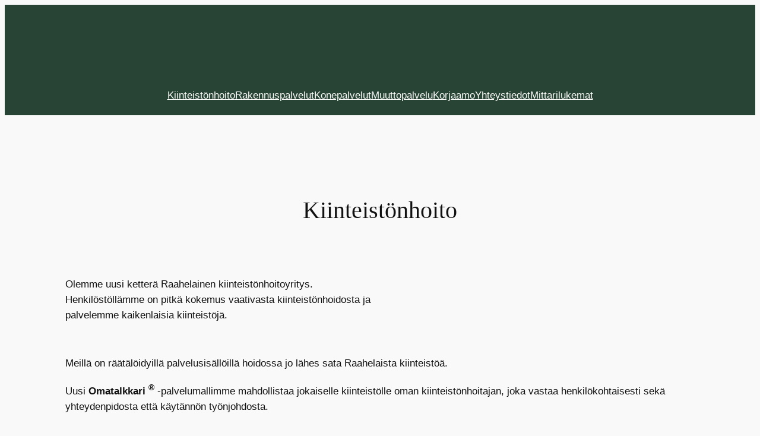

--- FILE ---
content_type: text/html
request_url: https://www.omatalkkari.fi/
body_size: 5
content:
<html>
  <head>
    <title>Untitled</title>
  </head>
  <body>
<meta http-equiv="refresh" content="0; url=https://huoltop.fi/">
  </body>
</html>


--- FILE ---
content_type: text/html; charset=utf-8
request_url: https://www.google.com/recaptcha/api2/anchor?ar=1&k=6Lc9U-ArAAAAAOiGGadO8dqzuW84SZbzbAJJOuoX&co=aHR0cHM6Ly9odW9sdG9wLmZpOjQ0Mw..&hl=en&v=PoyoqOPhxBO7pBk68S4YbpHZ&size=invisible&anchor-ms=20000&execute-ms=30000&cb=9m6c5o9yej06
body_size: 48717
content:
<!DOCTYPE HTML><html dir="ltr" lang="en"><head><meta http-equiv="Content-Type" content="text/html; charset=UTF-8">
<meta http-equiv="X-UA-Compatible" content="IE=edge">
<title>reCAPTCHA</title>
<style type="text/css">
/* cyrillic-ext */
@font-face {
  font-family: 'Roboto';
  font-style: normal;
  font-weight: 400;
  font-stretch: 100%;
  src: url(//fonts.gstatic.com/s/roboto/v48/KFO7CnqEu92Fr1ME7kSn66aGLdTylUAMa3GUBHMdazTgWw.woff2) format('woff2');
  unicode-range: U+0460-052F, U+1C80-1C8A, U+20B4, U+2DE0-2DFF, U+A640-A69F, U+FE2E-FE2F;
}
/* cyrillic */
@font-face {
  font-family: 'Roboto';
  font-style: normal;
  font-weight: 400;
  font-stretch: 100%;
  src: url(//fonts.gstatic.com/s/roboto/v48/KFO7CnqEu92Fr1ME7kSn66aGLdTylUAMa3iUBHMdazTgWw.woff2) format('woff2');
  unicode-range: U+0301, U+0400-045F, U+0490-0491, U+04B0-04B1, U+2116;
}
/* greek-ext */
@font-face {
  font-family: 'Roboto';
  font-style: normal;
  font-weight: 400;
  font-stretch: 100%;
  src: url(//fonts.gstatic.com/s/roboto/v48/KFO7CnqEu92Fr1ME7kSn66aGLdTylUAMa3CUBHMdazTgWw.woff2) format('woff2');
  unicode-range: U+1F00-1FFF;
}
/* greek */
@font-face {
  font-family: 'Roboto';
  font-style: normal;
  font-weight: 400;
  font-stretch: 100%;
  src: url(//fonts.gstatic.com/s/roboto/v48/KFO7CnqEu92Fr1ME7kSn66aGLdTylUAMa3-UBHMdazTgWw.woff2) format('woff2');
  unicode-range: U+0370-0377, U+037A-037F, U+0384-038A, U+038C, U+038E-03A1, U+03A3-03FF;
}
/* math */
@font-face {
  font-family: 'Roboto';
  font-style: normal;
  font-weight: 400;
  font-stretch: 100%;
  src: url(//fonts.gstatic.com/s/roboto/v48/KFO7CnqEu92Fr1ME7kSn66aGLdTylUAMawCUBHMdazTgWw.woff2) format('woff2');
  unicode-range: U+0302-0303, U+0305, U+0307-0308, U+0310, U+0312, U+0315, U+031A, U+0326-0327, U+032C, U+032F-0330, U+0332-0333, U+0338, U+033A, U+0346, U+034D, U+0391-03A1, U+03A3-03A9, U+03B1-03C9, U+03D1, U+03D5-03D6, U+03F0-03F1, U+03F4-03F5, U+2016-2017, U+2034-2038, U+203C, U+2040, U+2043, U+2047, U+2050, U+2057, U+205F, U+2070-2071, U+2074-208E, U+2090-209C, U+20D0-20DC, U+20E1, U+20E5-20EF, U+2100-2112, U+2114-2115, U+2117-2121, U+2123-214F, U+2190, U+2192, U+2194-21AE, U+21B0-21E5, U+21F1-21F2, U+21F4-2211, U+2213-2214, U+2216-22FF, U+2308-230B, U+2310, U+2319, U+231C-2321, U+2336-237A, U+237C, U+2395, U+239B-23B7, U+23D0, U+23DC-23E1, U+2474-2475, U+25AF, U+25B3, U+25B7, U+25BD, U+25C1, U+25CA, U+25CC, U+25FB, U+266D-266F, U+27C0-27FF, U+2900-2AFF, U+2B0E-2B11, U+2B30-2B4C, U+2BFE, U+3030, U+FF5B, U+FF5D, U+1D400-1D7FF, U+1EE00-1EEFF;
}
/* symbols */
@font-face {
  font-family: 'Roboto';
  font-style: normal;
  font-weight: 400;
  font-stretch: 100%;
  src: url(//fonts.gstatic.com/s/roboto/v48/KFO7CnqEu92Fr1ME7kSn66aGLdTylUAMaxKUBHMdazTgWw.woff2) format('woff2');
  unicode-range: U+0001-000C, U+000E-001F, U+007F-009F, U+20DD-20E0, U+20E2-20E4, U+2150-218F, U+2190, U+2192, U+2194-2199, U+21AF, U+21E6-21F0, U+21F3, U+2218-2219, U+2299, U+22C4-22C6, U+2300-243F, U+2440-244A, U+2460-24FF, U+25A0-27BF, U+2800-28FF, U+2921-2922, U+2981, U+29BF, U+29EB, U+2B00-2BFF, U+4DC0-4DFF, U+FFF9-FFFB, U+10140-1018E, U+10190-1019C, U+101A0, U+101D0-101FD, U+102E0-102FB, U+10E60-10E7E, U+1D2C0-1D2D3, U+1D2E0-1D37F, U+1F000-1F0FF, U+1F100-1F1AD, U+1F1E6-1F1FF, U+1F30D-1F30F, U+1F315, U+1F31C, U+1F31E, U+1F320-1F32C, U+1F336, U+1F378, U+1F37D, U+1F382, U+1F393-1F39F, U+1F3A7-1F3A8, U+1F3AC-1F3AF, U+1F3C2, U+1F3C4-1F3C6, U+1F3CA-1F3CE, U+1F3D4-1F3E0, U+1F3ED, U+1F3F1-1F3F3, U+1F3F5-1F3F7, U+1F408, U+1F415, U+1F41F, U+1F426, U+1F43F, U+1F441-1F442, U+1F444, U+1F446-1F449, U+1F44C-1F44E, U+1F453, U+1F46A, U+1F47D, U+1F4A3, U+1F4B0, U+1F4B3, U+1F4B9, U+1F4BB, U+1F4BF, U+1F4C8-1F4CB, U+1F4D6, U+1F4DA, U+1F4DF, U+1F4E3-1F4E6, U+1F4EA-1F4ED, U+1F4F7, U+1F4F9-1F4FB, U+1F4FD-1F4FE, U+1F503, U+1F507-1F50B, U+1F50D, U+1F512-1F513, U+1F53E-1F54A, U+1F54F-1F5FA, U+1F610, U+1F650-1F67F, U+1F687, U+1F68D, U+1F691, U+1F694, U+1F698, U+1F6AD, U+1F6B2, U+1F6B9-1F6BA, U+1F6BC, U+1F6C6-1F6CF, U+1F6D3-1F6D7, U+1F6E0-1F6EA, U+1F6F0-1F6F3, U+1F6F7-1F6FC, U+1F700-1F7FF, U+1F800-1F80B, U+1F810-1F847, U+1F850-1F859, U+1F860-1F887, U+1F890-1F8AD, U+1F8B0-1F8BB, U+1F8C0-1F8C1, U+1F900-1F90B, U+1F93B, U+1F946, U+1F984, U+1F996, U+1F9E9, U+1FA00-1FA6F, U+1FA70-1FA7C, U+1FA80-1FA89, U+1FA8F-1FAC6, U+1FACE-1FADC, U+1FADF-1FAE9, U+1FAF0-1FAF8, U+1FB00-1FBFF;
}
/* vietnamese */
@font-face {
  font-family: 'Roboto';
  font-style: normal;
  font-weight: 400;
  font-stretch: 100%;
  src: url(//fonts.gstatic.com/s/roboto/v48/KFO7CnqEu92Fr1ME7kSn66aGLdTylUAMa3OUBHMdazTgWw.woff2) format('woff2');
  unicode-range: U+0102-0103, U+0110-0111, U+0128-0129, U+0168-0169, U+01A0-01A1, U+01AF-01B0, U+0300-0301, U+0303-0304, U+0308-0309, U+0323, U+0329, U+1EA0-1EF9, U+20AB;
}
/* latin-ext */
@font-face {
  font-family: 'Roboto';
  font-style: normal;
  font-weight: 400;
  font-stretch: 100%;
  src: url(//fonts.gstatic.com/s/roboto/v48/KFO7CnqEu92Fr1ME7kSn66aGLdTylUAMa3KUBHMdazTgWw.woff2) format('woff2');
  unicode-range: U+0100-02BA, U+02BD-02C5, U+02C7-02CC, U+02CE-02D7, U+02DD-02FF, U+0304, U+0308, U+0329, U+1D00-1DBF, U+1E00-1E9F, U+1EF2-1EFF, U+2020, U+20A0-20AB, U+20AD-20C0, U+2113, U+2C60-2C7F, U+A720-A7FF;
}
/* latin */
@font-face {
  font-family: 'Roboto';
  font-style: normal;
  font-weight: 400;
  font-stretch: 100%;
  src: url(//fonts.gstatic.com/s/roboto/v48/KFO7CnqEu92Fr1ME7kSn66aGLdTylUAMa3yUBHMdazQ.woff2) format('woff2');
  unicode-range: U+0000-00FF, U+0131, U+0152-0153, U+02BB-02BC, U+02C6, U+02DA, U+02DC, U+0304, U+0308, U+0329, U+2000-206F, U+20AC, U+2122, U+2191, U+2193, U+2212, U+2215, U+FEFF, U+FFFD;
}
/* cyrillic-ext */
@font-face {
  font-family: 'Roboto';
  font-style: normal;
  font-weight: 500;
  font-stretch: 100%;
  src: url(//fonts.gstatic.com/s/roboto/v48/KFO7CnqEu92Fr1ME7kSn66aGLdTylUAMa3GUBHMdazTgWw.woff2) format('woff2');
  unicode-range: U+0460-052F, U+1C80-1C8A, U+20B4, U+2DE0-2DFF, U+A640-A69F, U+FE2E-FE2F;
}
/* cyrillic */
@font-face {
  font-family: 'Roboto';
  font-style: normal;
  font-weight: 500;
  font-stretch: 100%;
  src: url(//fonts.gstatic.com/s/roboto/v48/KFO7CnqEu92Fr1ME7kSn66aGLdTylUAMa3iUBHMdazTgWw.woff2) format('woff2');
  unicode-range: U+0301, U+0400-045F, U+0490-0491, U+04B0-04B1, U+2116;
}
/* greek-ext */
@font-face {
  font-family: 'Roboto';
  font-style: normal;
  font-weight: 500;
  font-stretch: 100%;
  src: url(//fonts.gstatic.com/s/roboto/v48/KFO7CnqEu92Fr1ME7kSn66aGLdTylUAMa3CUBHMdazTgWw.woff2) format('woff2');
  unicode-range: U+1F00-1FFF;
}
/* greek */
@font-face {
  font-family: 'Roboto';
  font-style: normal;
  font-weight: 500;
  font-stretch: 100%;
  src: url(//fonts.gstatic.com/s/roboto/v48/KFO7CnqEu92Fr1ME7kSn66aGLdTylUAMa3-UBHMdazTgWw.woff2) format('woff2');
  unicode-range: U+0370-0377, U+037A-037F, U+0384-038A, U+038C, U+038E-03A1, U+03A3-03FF;
}
/* math */
@font-face {
  font-family: 'Roboto';
  font-style: normal;
  font-weight: 500;
  font-stretch: 100%;
  src: url(//fonts.gstatic.com/s/roboto/v48/KFO7CnqEu92Fr1ME7kSn66aGLdTylUAMawCUBHMdazTgWw.woff2) format('woff2');
  unicode-range: U+0302-0303, U+0305, U+0307-0308, U+0310, U+0312, U+0315, U+031A, U+0326-0327, U+032C, U+032F-0330, U+0332-0333, U+0338, U+033A, U+0346, U+034D, U+0391-03A1, U+03A3-03A9, U+03B1-03C9, U+03D1, U+03D5-03D6, U+03F0-03F1, U+03F4-03F5, U+2016-2017, U+2034-2038, U+203C, U+2040, U+2043, U+2047, U+2050, U+2057, U+205F, U+2070-2071, U+2074-208E, U+2090-209C, U+20D0-20DC, U+20E1, U+20E5-20EF, U+2100-2112, U+2114-2115, U+2117-2121, U+2123-214F, U+2190, U+2192, U+2194-21AE, U+21B0-21E5, U+21F1-21F2, U+21F4-2211, U+2213-2214, U+2216-22FF, U+2308-230B, U+2310, U+2319, U+231C-2321, U+2336-237A, U+237C, U+2395, U+239B-23B7, U+23D0, U+23DC-23E1, U+2474-2475, U+25AF, U+25B3, U+25B7, U+25BD, U+25C1, U+25CA, U+25CC, U+25FB, U+266D-266F, U+27C0-27FF, U+2900-2AFF, U+2B0E-2B11, U+2B30-2B4C, U+2BFE, U+3030, U+FF5B, U+FF5D, U+1D400-1D7FF, U+1EE00-1EEFF;
}
/* symbols */
@font-face {
  font-family: 'Roboto';
  font-style: normal;
  font-weight: 500;
  font-stretch: 100%;
  src: url(//fonts.gstatic.com/s/roboto/v48/KFO7CnqEu92Fr1ME7kSn66aGLdTylUAMaxKUBHMdazTgWw.woff2) format('woff2');
  unicode-range: U+0001-000C, U+000E-001F, U+007F-009F, U+20DD-20E0, U+20E2-20E4, U+2150-218F, U+2190, U+2192, U+2194-2199, U+21AF, U+21E6-21F0, U+21F3, U+2218-2219, U+2299, U+22C4-22C6, U+2300-243F, U+2440-244A, U+2460-24FF, U+25A0-27BF, U+2800-28FF, U+2921-2922, U+2981, U+29BF, U+29EB, U+2B00-2BFF, U+4DC0-4DFF, U+FFF9-FFFB, U+10140-1018E, U+10190-1019C, U+101A0, U+101D0-101FD, U+102E0-102FB, U+10E60-10E7E, U+1D2C0-1D2D3, U+1D2E0-1D37F, U+1F000-1F0FF, U+1F100-1F1AD, U+1F1E6-1F1FF, U+1F30D-1F30F, U+1F315, U+1F31C, U+1F31E, U+1F320-1F32C, U+1F336, U+1F378, U+1F37D, U+1F382, U+1F393-1F39F, U+1F3A7-1F3A8, U+1F3AC-1F3AF, U+1F3C2, U+1F3C4-1F3C6, U+1F3CA-1F3CE, U+1F3D4-1F3E0, U+1F3ED, U+1F3F1-1F3F3, U+1F3F5-1F3F7, U+1F408, U+1F415, U+1F41F, U+1F426, U+1F43F, U+1F441-1F442, U+1F444, U+1F446-1F449, U+1F44C-1F44E, U+1F453, U+1F46A, U+1F47D, U+1F4A3, U+1F4B0, U+1F4B3, U+1F4B9, U+1F4BB, U+1F4BF, U+1F4C8-1F4CB, U+1F4D6, U+1F4DA, U+1F4DF, U+1F4E3-1F4E6, U+1F4EA-1F4ED, U+1F4F7, U+1F4F9-1F4FB, U+1F4FD-1F4FE, U+1F503, U+1F507-1F50B, U+1F50D, U+1F512-1F513, U+1F53E-1F54A, U+1F54F-1F5FA, U+1F610, U+1F650-1F67F, U+1F687, U+1F68D, U+1F691, U+1F694, U+1F698, U+1F6AD, U+1F6B2, U+1F6B9-1F6BA, U+1F6BC, U+1F6C6-1F6CF, U+1F6D3-1F6D7, U+1F6E0-1F6EA, U+1F6F0-1F6F3, U+1F6F7-1F6FC, U+1F700-1F7FF, U+1F800-1F80B, U+1F810-1F847, U+1F850-1F859, U+1F860-1F887, U+1F890-1F8AD, U+1F8B0-1F8BB, U+1F8C0-1F8C1, U+1F900-1F90B, U+1F93B, U+1F946, U+1F984, U+1F996, U+1F9E9, U+1FA00-1FA6F, U+1FA70-1FA7C, U+1FA80-1FA89, U+1FA8F-1FAC6, U+1FACE-1FADC, U+1FADF-1FAE9, U+1FAF0-1FAF8, U+1FB00-1FBFF;
}
/* vietnamese */
@font-face {
  font-family: 'Roboto';
  font-style: normal;
  font-weight: 500;
  font-stretch: 100%;
  src: url(//fonts.gstatic.com/s/roboto/v48/KFO7CnqEu92Fr1ME7kSn66aGLdTylUAMa3OUBHMdazTgWw.woff2) format('woff2');
  unicode-range: U+0102-0103, U+0110-0111, U+0128-0129, U+0168-0169, U+01A0-01A1, U+01AF-01B0, U+0300-0301, U+0303-0304, U+0308-0309, U+0323, U+0329, U+1EA0-1EF9, U+20AB;
}
/* latin-ext */
@font-face {
  font-family: 'Roboto';
  font-style: normal;
  font-weight: 500;
  font-stretch: 100%;
  src: url(//fonts.gstatic.com/s/roboto/v48/KFO7CnqEu92Fr1ME7kSn66aGLdTylUAMa3KUBHMdazTgWw.woff2) format('woff2');
  unicode-range: U+0100-02BA, U+02BD-02C5, U+02C7-02CC, U+02CE-02D7, U+02DD-02FF, U+0304, U+0308, U+0329, U+1D00-1DBF, U+1E00-1E9F, U+1EF2-1EFF, U+2020, U+20A0-20AB, U+20AD-20C0, U+2113, U+2C60-2C7F, U+A720-A7FF;
}
/* latin */
@font-face {
  font-family: 'Roboto';
  font-style: normal;
  font-weight: 500;
  font-stretch: 100%;
  src: url(//fonts.gstatic.com/s/roboto/v48/KFO7CnqEu92Fr1ME7kSn66aGLdTylUAMa3yUBHMdazQ.woff2) format('woff2');
  unicode-range: U+0000-00FF, U+0131, U+0152-0153, U+02BB-02BC, U+02C6, U+02DA, U+02DC, U+0304, U+0308, U+0329, U+2000-206F, U+20AC, U+2122, U+2191, U+2193, U+2212, U+2215, U+FEFF, U+FFFD;
}
/* cyrillic-ext */
@font-face {
  font-family: 'Roboto';
  font-style: normal;
  font-weight: 900;
  font-stretch: 100%;
  src: url(//fonts.gstatic.com/s/roboto/v48/KFO7CnqEu92Fr1ME7kSn66aGLdTylUAMa3GUBHMdazTgWw.woff2) format('woff2');
  unicode-range: U+0460-052F, U+1C80-1C8A, U+20B4, U+2DE0-2DFF, U+A640-A69F, U+FE2E-FE2F;
}
/* cyrillic */
@font-face {
  font-family: 'Roboto';
  font-style: normal;
  font-weight: 900;
  font-stretch: 100%;
  src: url(//fonts.gstatic.com/s/roboto/v48/KFO7CnqEu92Fr1ME7kSn66aGLdTylUAMa3iUBHMdazTgWw.woff2) format('woff2');
  unicode-range: U+0301, U+0400-045F, U+0490-0491, U+04B0-04B1, U+2116;
}
/* greek-ext */
@font-face {
  font-family: 'Roboto';
  font-style: normal;
  font-weight: 900;
  font-stretch: 100%;
  src: url(//fonts.gstatic.com/s/roboto/v48/KFO7CnqEu92Fr1ME7kSn66aGLdTylUAMa3CUBHMdazTgWw.woff2) format('woff2');
  unicode-range: U+1F00-1FFF;
}
/* greek */
@font-face {
  font-family: 'Roboto';
  font-style: normal;
  font-weight: 900;
  font-stretch: 100%;
  src: url(//fonts.gstatic.com/s/roboto/v48/KFO7CnqEu92Fr1ME7kSn66aGLdTylUAMa3-UBHMdazTgWw.woff2) format('woff2');
  unicode-range: U+0370-0377, U+037A-037F, U+0384-038A, U+038C, U+038E-03A1, U+03A3-03FF;
}
/* math */
@font-face {
  font-family: 'Roboto';
  font-style: normal;
  font-weight: 900;
  font-stretch: 100%;
  src: url(//fonts.gstatic.com/s/roboto/v48/KFO7CnqEu92Fr1ME7kSn66aGLdTylUAMawCUBHMdazTgWw.woff2) format('woff2');
  unicode-range: U+0302-0303, U+0305, U+0307-0308, U+0310, U+0312, U+0315, U+031A, U+0326-0327, U+032C, U+032F-0330, U+0332-0333, U+0338, U+033A, U+0346, U+034D, U+0391-03A1, U+03A3-03A9, U+03B1-03C9, U+03D1, U+03D5-03D6, U+03F0-03F1, U+03F4-03F5, U+2016-2017, U+2034-2038, U+203C, U+2040, U+2043, U+2047, U+2050, U+2057, U+205F, U+2070-2071, U+2074-208E, U+2090-209C, U+20D0-20DC, U+20E1, U+20E5-20EF, U+2100-2112, U+2114-2115, U+2117-2121, U+2123-214F, U+2190, U+2192, U+2194-21AE, U+21B0-21E5, U+21F1-21F2, U+21F4-2211, U+2213-2214, U+2216-22FF, U+2308-230B, U+2310, U+2319, U+231C-2321, U+2336-237A, U+237C, U+2395, U+239B-23B7, U+23D0, U+23DC-23E1, U+2474-2475, U+25AF, U+25B3, U+25B7, U+25BD, U+25C1, U+25CA, U+25CC, U+25FB, U+266D-266F, U+27C0-27FF, U+2900-2AFF, U+2B0E-2B11, U+2B30-2B4C, U+2BFE, U+3030, U+FF5B, U+FF5D, U+1D400-1D7FF, U+1EE00-1EEFF;
}
/* symbols */
@font-face {
  font-family: 'Roboto';
  font-style: normal;
  font-weight: 900;
  font-stretch: 100%;
  src: url(//fonts.gstatic.com/s/roboto/v48/KFO7CnqEu92Fr1ME7kSn66aGLdTylUAMaxKUBHMdazTgWw.woff2) format('woff2');
  unicode-range: U+0001-000C, U+000E-001F, U+007F-009F, U+20DD-20E0, U+20E2-20E4, U+2150-218F, U+2190, U+2192, U+2194-2199, U+21AF, U+21E6-21F0, U+21F3, U+2218-2219, U+2299, U+22C4-22C6, U+2300-243F, U+2440-244A, U+2460-24FF, U+25A0-27BF, U+2800-28FF, U+2921-2922, U+2981, U+29BF, U+29EB, U+2B00-2BFF, U+4DC0-4DFF, U+FFF9-FFFB, U+10140-1018E, U+10190-1019C, U+101A0, U+101D0-101FD, U+102E0-102FB, U+10E60-10E7E, U+1D2C0-1D2D3, U+1D2E0-1D37F, U+1F000-1F0FF, U+1F100-1F1AD, U+1F1E6-1F1FF, U+1F30D-1F30F, U+1F315, U+1F31C, U+1F31E, U+1F320-1F32C, U+1F336, U+1F378, U+1F37D, U+1F382, U+1F393-1F39F, U+1F3A7-1F3A8, U+1F3AC-1F3AF, U+1F3C2, U+1F3C4-1F3C6, U+1F3CA-1F3CE, U+1F3D4-1F3E0, U+1F3ED, U+1F3F1-1F3F3, U+1F3F5-1F3F7, U+1F408, U+1F415, U+1F41F, U+1F426, U+1F43F, U+1F441-1F442, U+1F444, U+1F446-1F449, U+1F44C-1F44E, U+1F453, U+1F46A, U+1F47D, U+1F4A3, U+1F4B0, U+1F4B3, U+1F4B9, U+1F4BB, U+1F4BF, U+1F4C8-1F4CB, U+1F4D6, U+1F4DA, U+1F4DF, U+1F4E3-1F4E6, U+1F4EA-1F4ED, U+1F4F7, U+1F4F9-1F4FB, U+1F4FD-1F4FE, U+1F503, U+1F507-1F50B, U+1F50D, U+1F512-1F513, U+1F53E-1F54A, U+1F54F-1F5FA, U+1F610, U+1F650-1F67F, U+1F687, U+1F68D, U+1F691, U+1F694, U+1F698, U+1F6AD, U+1F6B2, U+1F6B9-1F6BA, U+1F6BC, U+1F6C6-1F6CF, U+1F6D3-1F6D7, U+1F6E0-1F6EA, U+1F6F0-1F6F3, U+1F6F7-1F6FC, U+1F700-1F7FF, U+1F800-1F80B, U+1F810-1F847, U+1F850-1F859, U+1F860-1F887, U+1F890-1F8AD, U+1F8B0-1F8BB, U+1F8C0-1F8C1, U+1F900-1F90B, U+1F93B, U+1F946, U+1F984, U+1F996, U+1F9E9, U+1FA00-1FA6F, U+1FA70-1FA7C, U+1FA80-1FA89, U+1FA8F-1FAC6, U+1FACE-1FADC, U+1FADF-1FAE9, U+1FAF0-1FAF8, U+1FB00-1FBFF;
}
/* vietnamese */
@font-face {
  font-family: 'Roboto';
  font-style: normal;
  font-weight: 900;
  font-stretch: 100%;
  src: url(//fonts.gstatic.com/s/roboto/v48/KFO7CnqEu92Fr1ME7kSn66aGLdTylUAMa3OUBHMdazTgWw.woff2) format('woff2');
  unicode-range: U+0102-0103, U+0110-0111, U+0128-0129, U+0168-0169, U+01A0-01A1, U+01AF-01B0, U+0300-0301, U+0303-0304, U+0308-0309, U+0323, U+0329, U+1EA0-1EF9, U+20AB;
}
/* latin-ext */
@font-face {
  font-family: 'Roboto';
  font-style: normal;
  font-weight: 900;
  font-stretch: 100%;
  src: url(//fonts.gstatic.com/s/roboto/v48/KFO7CnqEu92Fr1ME7kSn66aGLdTylUAMa3KUBHMdazTgWw.woff2) format('woff2');
  unicode-range: U+0100-02BA, U+02BD-02C5, U+02C7-02CC, U+02CE-02D7, U+02DD-02FF, U+0304, U+0308, U+0329, U+1D00-1DBF, U+1E00-1E9F, U+1EF2-1EFF, U+2020, U+20A0-20AB, U+20AD-20C0, U+2113, U+2C60-2C7F, U+A720-A7FF;
}
/* latin */
@font-face {
  font-family: 'Roboto';
  font-style: normal;
  font-weight: 900;
  font-stretch: 100%;
  src: url(//fonts.gstatic.com/s/roboto/v48/KFO7CnqEu92Fr1ME7kSn66aGLdTylUAMa3yUBHMdazQ.woff2) format('woff2');
  unicode-range: U+0000-00FF, U+0131, U+0152-0153, U+02BB-02BC, U+02C6, U+02DA, U+02DC, U+0304, U+0308, U+0329, U+2000-206F, U+20AC, U+2122, U+2191, U+2193, U+2212, U+2215, U+FEFF, U+FFFD;
}

</style>
<link rel="stylesheet" type="text/css" href="https://www.gstatic.com/recaptcha/releases/PoyoqOPhxBO7pBk68S4YbpHZ/styles__ltr.css">
<script nonce="YVHYivpXGQb3mLx2NxERgA" type="text/javascript">window['__recaptcha_api'] = 'https://www.google.com/recaptcha/api2/';</script>
<script type="text/javascript" src="https://www.gstatic.com/recaptcha/releases/PoyoqOPhxBO7pBk68S4YbpHZ/recaptcha__en.js" nonce="YVHYivpXGQb3mLx2NxERgA">
      
    </script></head>
<body><div id="rc-anchor-alert" class="rc-anchor-alert"></div>
<input type="hidden" id="recaptcha-token" value="[base64]">
<script type="text/javascript" nonce="YVHYivpXGQb3mLx2NxERgA">
      recaptcha.anchor.Main.init("[\x22ainput\x22,[\x22bgdata\x22,\x22\x22,\[base64]/[base64]/[base64]/KE4oMTI0LHYsdi5HKSxMWihsLHYpKTpOKDEyNCx2LGwpLFYpLHYpLFQpKSxGKDE3MSx2KX0scjc9ZnVuY3Rpb24obCl7cmV0dXJuIGx9LEM9ZnVuY3Rpb24obCxWLHYpe04odixsLFYpLFZbYWtdPTI3OTZ9LG49ZnVuY3Rpb24obCxWKXtWLlg9KChWLlg/[base64]/[base64]/[base64]/[base64]/[base64]/[base64]/[base64]/[base64]/[base64]/[base64]/[base64]\\u003d\x22,\[base64]\\u003d\x22,\x22HC53wpo9TsKFbMKjOQDDj3HDmsKULsO4asOvWsK4XGFCw6ECwpsvw4BxYsOBw5HCnV3DlsO0w53Cj8Kyw4nChcKcw6XCjsOUw6/DiCx/[base64]/JX3CisOIPXnDksO+w7HDrMORHTIJwrnDlQDDnsKyw65pw6MeFsKfGMKQcMK6HBPDgk3CgcOOJE5Sw6lpwqtWwpvDulsxSlc/I8Ofw7FNbxXCncKQasKCB8Kfw6N7w7PDvA7CrlnChRnDjsKVLcKhPWprEiJadcKmLMOgEcOHKXQRw6rCuG/DqcOoZsKVwpnCgMOXwqpsdcKYwp3CswDCusKRwq3Cihtrwptvw5zCvsKxw5PClH3DmyUcwqvCrcKww5wcwpXDiCMOwrDCmGJZNsOJCMO3w4djw7d2w57CisOuAAljw5hPw73CmmDDgFvDiHXDg2wfw4diYsKhT3/DjDwmZXI0fcKUwpLCoSp1w4/DncOfw4zDhH9JJVUSw4jDskjDols/CjlBXsKXwrUwasOkw6/DsBsGO8OOwqvCo8KvR8OPCcOxwoZaZ8OMOQg6a8O8w6XCicKHwq97w5UhQW7CtSzDscKQw6bDpcO/[base64]/DlzzCuMKdXyw5XMKPw6xZCi/[base64]/Cp0URXsKdRTMmw5nCmxxGbcOSwqbChVrDozwcwqFOwr0zKl/[base64]/ClsOuc8OtbsKtw7jDucOSwo5jwoc5w5vDjkUMwqTCtRTDgsKEwpRtw6XCmMOnQnfCjcOBNzPDvijCu8KsPQXCtcOAw5bDnXEwwpNfw5lbNcO0U1oJVh0sw4FLwqPDmi4JdMOiAcK4ZMOzw4vClMOuDAPCh8ORKsKXMcKPwpMpw7l9w6/CvsORw6BSwoLDgsOMwo8lw5zDm3/Cjgc2w4ofwqdhw4bDtCFhQ8Kww5nDkcOWEmALdsOdw4NPw6jCsU0kwpbDs8OGwoPCt8KYwqrCnsKzM8KLwoVewrIgwrwAwqPClgAiw7rClRrDnGXDli59c8O0wqhFw7sjKcO/w53Do8KrQmLClBcYRzTCrMO3G8KRwqPDui/Co1QSXsKPw5F7wq1NZyFkw6TDsMKmV8OoTMKdwqlfwozDin/[base64]/LD9Jw5xrRkLDlMKDAMKowpPDig/CsMKowpnDi8OSwq/DtCTCpcKHU1PDnsKMwqXDs8Klw6/DqcOpZiTCg3TClMONw4vCicO1QsKTw5/[base64]/CjcOowpvCgTDCjivDnAc7w4DDoMKvw4QPw7hMc2rCiMKBw4vDvcOVa8OmLMO3wq5Ow5A2XSDCiMK/w47CrRQFIlTCuMO9CMKzw4xbwrjChWtJDcO3EcKNf0HCrkMdNEvDv0rDr8ORwrAxSsKPdsKNw4FYGcKiZcONw6/CsV/[base64]/[base64]/MUllw63DrW7CtcOLOMOMw6kTw6JAw6YTccKiFsKcw4XCqMKwKAVfw63DqsKDw5YTWcOkw4jDlSXCqsOWw7gwwpXDocK2wovCtMK4w5HDvMOqw4dxw7DCq8OnVkoXY8Kbw6DDpsOCw5QROB0/wotDXmXClSDDuMKSw7TCjMKvc8KLCBXDhlMGwosDw4hjwoDCgRTDq8O7JRLDqEDDhsKcwq7DpVzDonzCrcOQwoNZMwLCmjY0wqpiw4h/w4dsc8OLAykIw6TCpMKgw6zCqz7CojjCumvCrV/Cpl5VXcOQHXVnC8Kpw7nDhw0rw43CpVXDmMKZc8OmNgDDucOrw7rDojjClBAKw5jDiAUDShRowqVGT8KvPsKEwrXCl07CoTfCvsKbdMOhHiJeEwUiw4PDi8Kjw4DCm0ROSwLDrggFI8KaVgNkIgLDiWnClCsMw7RlwroeZ8K1wqNkw4UYwrU6dsOBVXwyHi/CgnzCsxMRdiE1fzDDvcKSw7U/[base64]/[base64]/CvljDqcKxWVgwaTUYGAfCqcOVA8Ovw4F5O8K/w7tmF0rCvyPCnSrCgXrCg8ONUg7DjMKeEcKHwr83RcKzO0rCncKiDQsiccKJIjdOw45nZ8KYWQXDtsOpw67Cuj1lRMK3VhExwooIw67Cl8KHUcO7AsOJwrpLworDlcKYw6vDoCUbB8OtwrdFwqDCtAUrw5nCihHCtMKAwrAhwp/DhCrDujp6woVNT8Kvw7vCjE3DnMO6wr/DucOGw60AKsOEwpUZKsK4TMKLecKOwr/DkwZ7w6N4alo3J0ohUxHDg8K4IyTDh8OxQsOHw6bCgRDDtsK9cTcJI8O+BR0xV8OaEC3DkSUfbMOmw6PCn8Keb03DtjjCo8OSwrrDm8O0ecKkwpjCjDnCkMKdw7hewqciPjTDoBRAwqR8wpVffW1+wqbCocO1FsOCdGzDsWcWwq/DvMOsw7fDpGRmw6fDiMKDXcKyVxVGYgLDoXgXYMKIwrjDl2IZGmtaUyPChWrDt0MEw7EXbGvDuB/[base64]/CoQPCtsK7Q8KuKMOLQ8KwQgjCvUdrwojCulEuBGMeCyHDlH7CuD7CscONQUNuwpoowrpFw4LDqcObeB0nw7zCvcOkwoTDocK9wojDu8OPUV7CrT8zLsKxwp/DtVslwrRDL0XCkD93w57CqcKLaTHCicK5a8O4w7DDr1M0KcObw7vCiSZGc8O2w4Ubwo5gw7HDgSzDhyUzV8O1w7g6w6AUw4MeRMONfxjDlsOow5o8ZsKFO8KWNWfDsMKcCT0Pw7kjw7/CvsKXRgDCuMOlZ8OhSsKJbcOtVMKVOsOjwqvClS17wqNyX8OUBcK5w4lzw7h+UMO/TMKDe8ORLMOdwr0JGjbDq0vDh8K+w7rDrsOxPsK/w5HCscOQw415OMOmNcOfw4B9wok1w5QFwqMhwqjCscOvw4PDsRhPT8OseMKRw71tw5HClsKyw58zYg9nw5jDp0BPIwXCp2QKCcOcw6Q/wqHCmBpowpHDlCvDlcOawq3DocOIw5jCk8K7wpZTXMKOCRrChcOrNsKcfcKhwpwJw4HDn3QQwp7DsXNtw7/DrFtEUjbDq0jCq8K3woLDpcKrw5tOCShsw6zChMKXfMKXw4RmwoTCtsOhw5fDqsK0DsOUw4vCuGN+w7soQjEUw4Qwe8O/AiMXw4ZowrjCtEdiw6PCn8KLRCcoaFjDtCPCisKOwovCs8Kvw6VuBxURwobDvg3DnMK7c0AhwqbDnsKywqAEF3BLw5LCg0nDm8KLwq4RQsKTZMKgwrvCq1rDksOEwpt0w4sgDcOSw60UUcK1w6vCrcO/wq/CpFnDvcKywr5PwrFgwrdsPsOhw5Bow7fCshB/Dm7Dk8OGw74AQiRbw7nDhgrCvMKLwocyw7LDhWjDhh1EYVfDv3nCrmI1HGPDkmjCvsOAwoDCpMKlw74RYMOOXsO4wojDvRDCjA/[base64]/wrjCvRzCpcKcw6NqGsK8XndkwpzCosKNAcK8QEZrZ8Oow6NEYsK4R8KFw7QSFDIOQcOwEsKNwqN+F8OtCMO3w5t+w6DDsyrDnMOuw5TCql7DuMOoDkDCqMK/EsKvRsOiw5fDjx8rAcKfwqHDtsKwP8OHwqc1w73Clisiw5s5UsK/wo3CmsOXQsOAGHvCnnxNcD9tfwbCthTCr8KRO041wpXDv1ZewrrDp8OZw53ClsOzXHbChyvDtAjDumxKH8OaKw84wr/Ck8ObC8OAG38IWsKjw70Pw73Di8OaVcK9d1TDoQDCosKQP8KnCcOAw4AQw5zDiSssScOOw4kxwpoxw5RHw6APw5EdwrPCvsKOWSfClVtTSz7Clw/CkgRoXCUGwoU+w6jDnMKGwpMvVMOuaEh4YcOtF8KrC8Kvwodsw4h2asOTRG0wwp/[base64]/DtsO9FCDDg8KUJ8O+McKKIn7DngPDi8Oiw5nCgMOIw7h9wq7DlsO2w4vCk8K4VFdoN8KJw5xow5vCum1KRWfDsRA/SsOgw53DqcOYw5QERcKfO8KAU8KYw7vCqy5lB8Onw6DDsnfDnsOpQAIjwqvDr0k3I8OiIVjCk8KiwpgZwoBWw4bCmkRHwrPDtMOPw7TCpVtBwpDDk8OUBVpEw5fCssKlDcK/w5FrIGxTw6VxwpvDnWpew5bCjyxRYgXDtCvCnATDj8KUHsO5wpgyfB7CoDXDiSzChDXDjF03wopKw7pow5HCkg7DsTnCu8OYbGjDiF/DssK1B8KgHwIQM1zDgzMWwqnCuMKmw4bCgMOiwpzDjTHChmDDpmDDlyfDoMKldsK6wqwMwp5mdWFaw6rCoj5Hw6sWIAVpw4RDWMKuLDXDuUldwqArbMOhKMKsw6YFw5/CvMKqeMOYB8OmL0Fow4nDsMKLa3Fme8KPwqk9wqTDpzXDpH/[base64]/w4dtdMOZwoxzAsK2FsOtwpYqw4/CtFEeesK1FMOgGm3DhMOefcOtw67DqCBOKX1mUkUkJgYrwqDDvxFmLMOrwo/Dk8OUw6/Dk8OKecOEwqbDqMOUw7LDmCBBR8OxTzzDq8KLwos+w4DDt8KxJsOCOkbCgFDCiHplw6jCicKBw41ANHY/IcOta1rCq8Knw7vDnVhOJMO7SnvCgWpdw7zDh8KpRQfCuHZ1w5zDj1nDnjoKBlPCsk4INx4hFcKgwrHDkDvDu8KDXEIswrR/[base64]/DsOOfMKGdU4ISGFLwpBawp3CpcKEbQAdGcK2wpDDpsOhdcOJwonDm8OQEkDDtRomw6ICEXBQw61Yw4fDi8KJJ8KDVCMJa8KkwpEBVgdZRGTDqsOGw44Iw53DgB7CnQwYbCRTwoZbwqjCtsO/wp9swozCsBfCjMOjO8K9w5TDp8OyWzfDlBXDuMOsw6gqcFA9w6kIwptbw7HCuUPDtyMJJsOPX31WwqPCiWzChsOtEMO6F8OvIcOhw57CkcKtwqNFFT0swpHDvsKzwrTDs8KPw45ze8KcUsKCw4Fkwp/Dt0fCk8Klw4LCuHLDpnB5EwvCqsKLwo8rwpXDm2zCrcKKYsKVP8Kmw77DnsOjw4Ilwp/CvDbClsKuw7/Ck03CnMOmKMOSIMOJdjDChMK8ZMO2FnJTwolIwqrCg1jDj8O1w4Z2wpAwWltIw6nDiMOmw4HDq8KtwrrDscKFw7UzwplLMcOQXcOKw6rCucKPw7rDicKvwrgMw7/Cn3B7T1QBYcOAw4Iuwp/CknXDowXDq8O5wrHDqhHClMOEwptPw53Ds2zDrw4Ow79LPsKUcsKaIkrDkcKnwp80CcKJFTURccK9wrZqw5XCjR7Dq8K/[base64]/Cg2TDm8KtF2lLw5nDpGRWwpdKGy/DlgxkwpnDoyvCrXQPYFxiw77Ct19Wa8OYwp8MwrvDiSNYw6PCoCheW8OWUcKzE8OwBsOzZFnDsA1vw4jChRjCmi9Na8Kvw5RNwrzCucOQRcO8B3/DvcOES8OlTMKGw4fDssKzFiBhN8OVw43CvljCt14TwrsfQMOhwovCrsOTNTQsT8Ofw6jDnHs/ZsKPw4HCtH/CrMOlw493IHhGw6HDmHDCtcO+w7wNwqLDgMKWwpzDpn1aTEjCncKeKcKfw4XCq8KgwqZpw73CqsKvN1nDkMKrJi/CmcKUVzDCngbDh8O+XTHClxPCmsKTw51XFMOFY8OaBMKGDRTDvMO/[base64]/DucKJNcOcwrXDpMOFQcO0wrTDsHHDjsOwTQXDnCRdWMO5wqbDvsKRaQImw6xIwrdxAXJ6H8O/woPCssOcwrnDqV7DksOrwpBSZS7DpsOnOcOfwqLCr3szwqzClMKtwqcBWsO6wpwVccKEGHnCpsO/OzLDgk/CjzPDkyXDucOSw4oFwqvDmFx2TR1fw6nDmX3CjglwDUIHFMO6XMKyXHvDjcObY3IdeTPDsGPDicOVw4YIwpDDn8KdwpQfw7cRw53Clg7DlsKNTkbCrmzCui0+wpLDlsKSw4dORsK/w6DClEAgw5/CtMKXwoMrwofCriFND8OIYBjDvcOUGcOkw7Inw4ITNVHDmsKuPxbClmdNwo4wdMOqwqPDpizCqMK3wrx2w7nDszwWwpQpw5fDkwzDn0DDjcO2w7vCqw/DpcKyw4PCicOywoVfw4nDjBdTex1TwqtqXsKnJsKbHsOJwrBXewPCgFHDniPDssK7Km7DjcKQwrzCqy86w6nCrcOmPgjCml5mSMKUei/DsEocO1UEdsObEm0BaHPDk3HDl0HDn8KNw53DucKlQ8KbLijDnMKDORULGMKDwosqFCfCqklGBsOhw7LCrsOsOMKLwq7DvSHDn8Kxw79LwoLDkSvDjsKqw69Cwq1SwoPDrsKbJsKkw5pWwpLDlGnDjhI8w4vDmSHClw/[base64]/CicOmwoDCokQmYsO/wpwHw6ltwoLDmMObw78TRsK2Eyckw4Zmw6XCrsO8XAMfPwI/w6hEwq0pwq3CqUzCr8K7wqEhPMKewqPCmW3ClhfDk8KgTgbCqzJrHW/[base64]/CrD3CsMKjcsODCwTCnsOSVcKXYsKXw7TDin0vORLCrlNzwrAiwoHDh8KUHcOgE8KgGcOow57Dr8OMwop6w6Uow7HDhGzDjhATU1l+w58fw4TCsBx4SXkdVSJGwo41aiRIBsOYw4nCoQ/[base64]/EcK5w6fDtMKaUsOSw6PCqsOLA8ORwpBAwqFiYDcxZcO9IMOrwqNJwokYwqRASDFUOWLDikDDsMKlwpVuw4wMwobDrkZePXPCpl0rYsKSGUZPY8KYI8KuwrvCqsK2w6PDi3V3asOPwr3CssO2SS/[base64]/CiQFCsKywqXDqMKgwpIWBVNBOgdywqXCkMKMwqXDsMK/[base64]/[base64]/CnXdow5zDsh/DgcK1eMK2P0A2wo3DlcKOwpPDjsOiw4DDjcOiwoXDvMObwprDlHjDk2MUwpFjwpTDl0zDh8KxAk53Tw4Ow6kOPCp8wowuKMOgNnpNdCPCmsKDw4LDoMKywrlCwqx5wqVZZx/[base64]/CqXTCicO+AcKpw7wJMzvDqMOBwoRYIBXDrsKJw6XDgS/[base64]/Du1oNH37DosKBwpLDkcOnwpvDtcK3BQ0Mw445NsO+CXbDgMKew6R9w4DCvcOFDcOMworCimcRwqDCisOOw6dmPwlrwo/Cv8K/eRk/SEHDusO3wrrDozx+NcK7wpHDpsO9wrbCtMKkIiXDs0DDksOkD8O+w4hGa0Z/[base64]/DkCsBwrIMwq3Ci8KDaWHDn8OuPW3DoMOdAMKEBz/Ctilbw4wPwpLClCQJH8OpbSk2w4FeT8KCwqPCkUjDjxPCrxPCusOSwr/DtcKzY8OYb2EKw7FMWHA4EcOHcAjCq8OeMcOww6wXP3rDsXsLHEXChMKrwrV9SsK9Eyd/w4QCwqImwp9Fw73CiW3Ck8K+BRUWLcOwXsO3KMK4dBVcwrrDlx08w5VnGyjCncOew6YJQ0MswoV9wonDl8KKIsKJBg03fWTCv8K2SsOjXMKdcHYcLU/DrsOldsOvw4HCjSDDlX16RHrDqCUcY2g2w7nDsT3CjzHDm1/CmMOMwpPDi8O2PsOxPMOwwqpcRDVuU8KDw7TCg8K6UsObD0J5bMO7w7tGw77DjmlCwpzDl8O2wqUiwpttw5rCrA7DskPDnmjCjMOie8OMc0kTwofDrSXDqykqCU7CqHjDtsORwobDssOOWFJiwp/CmMOtYVXCtMOcw7ZTw5pfeMKkKcOdJcKzw5YKbcO8w5Vyw7rCn3ZbP29aC8Ojwphfa8KQGGUYCAMuSsK+MsOYwrMmwqAuwrMJJMKgCMKuZMOcc1HCtw5+w4tBw7DDqMKTTUlSd8KnwrUTKl/[base64]/PcOHIn0lGWkze8O3w5JNVcOpwpoxwp8nS0Uyw5nDjkhZwpjDix/Dp8K5J8KZw4JvTcKaQcO3RMOlw7XDgWV7w5TCqcObwoZow4bDk8KJwpPCoBrDksKkw6I6bGnDgcOwOUV9A8KZwpgZw7kzWhJIwoFKwrcTVW3DtUkRYcKbHcKrDsKBwpEiwokuwr/DjjtwYG3CrHxOw4QuLy5zIcKxw5XDrC0MWX3CoAXCmMOzO8Okw5DDh8O6QBw7CGV2bxfDlknCsl/CgSUxw45Ww6pXwqkZfgsrcMKLVEdKw7J/TzXCl8K4VnDDt8OnEsKsZcOZwpHDp8KNw4UgwpRwwrE0UMKyc8K5w7jDl8OWwrwJBMKiw7xuwrjChsOzYMOJwrtKwoUtSnZONBAhwrjCgcKHeMKmw54zw57Dg8K5NMONwpDCvSXCnA/[base64]/DlwvCt2fDv8K6wqjDnMOgWCFnMMO2wr1GeRInw5jDhyVMdsKMw7nDo8KOQFvCtm5ja0DCrBDDp8O6woXDqjnDl8Kxw7HDqDLCiGfDoxw1b8OVSVAAOx7Dv3p6LHskwrvDpMOjCko3czXCgcOuwrkFOSomBQ/[base64]/DjSXCtcOjw78ew6Jyw5DDqcOaw5laS2jDvMOUwpvDq2rCjsKDIsKDwrLDsXvCkmDDv8Ohw5HDrxZSAMK6CCHCv1/DlsOIw57CoTYTblbCqFLDrsO7KsKaw6bDsgjCiVjCughBw77CtMOvVE3Cox9kbQ/[base64]/DkSDCuMKXUyPCjgcHwofCvMKbwo1tw4xXw5F+OMKiwp1ow7jDqUbCjA4PYAIqwr/CqsK/IsOSSsOVDMO8w4fCsFrCgFvCrMKMXF8gUAjDuGJUFMKIHjhoP8KbMcKGb0ghPE8YacKXw5MKw6RSw4/DrcKzNMOHwrYSw6LDmlNdw51IVcKwwo4keX0Vw6QLDcOIw4tYIMKrwofDt8Otw5sJwqEawqlRc0MiFMO5wqg+HcKmwrjDh8K3wqt6AsKGWh4TwqdgHsKTwqrCtR08wpDDr0EGwoEBwqvDm8O6wr7CjsKJw7zDhHRDwofCrDd1DDzCvMKMw7k/Dm1zEmXCrSfCoHBZwqN7wrTDt0UgwobCiwjDul3CqsK6fhzDq1/[base64]/[base64]/[base64]/[base64]/Cp2zDt8O0w7gnVMOIVUzDvMKzw6xZPcK+FcK8wqZqw6w+LMOuw5NwwpsiCw3CshwewqF4XzTDmglbAFvCix7CshUBw4sCwpTDhEtYBcOufMKsRBHChsOVw7fCs2Jww5PCicOILcKsGMObRUsNwrTDucKuAsKEw6g+w7oEwr7DszvCvU8/PFwzVsOyw4wSNcOIw73CqsKGw6UUezZFwpvDlgPClMKWTlpCKWXCvXDDozkka3Qqw67DoDp1VsK3a8KUDBrCi8Oiw5TDoBzDtsODKU/Dp8K9wq9Gw7oQbRVUUSXDlMOXDMKNf0kONcKiw48UwpvDniLDqWERwqjCq8O5IMOBSXbDoi8rw5V9wrLDhMKvDGnComdXOcOCwojDlsOVXsK0w4PCo1TDizhKSsKGTw93UcK6LMKmwp0Nw6dwwpvCusKcwqTCgUA/[base64]/CqsKSwrZ0w6XCpMK+wr3CtcKYw7ctKAIQwpwEwp5sGiIobsKtIXDCvBATesOawrkbw4R5wp3CpF3CrMOhJlPDgMOQwo1Iw493M8KywrjCoX5SC8KTwrcbbGHCrCl3w4/Cpz7Dj8KAHsKOCcKHKsKaw5k+wp/CmcOoI8OMwqHCtcOPclURwp86woXDvsOaV8OZwqpgwofDtcK1wqQ+eQDCjcKsX8OIDMOsSDxHw51XS3E2wrjDt8KNwp5LfsO/[base64]/DnyMoBMKKw4NWw4nDpQ91WMOVCMKwbMKbwqvCl8OSWXkGQwbDhH8oNcOdWWLChiYCwpPDhMOVGsKow5zDh1PClsKPw7FSwpxpasKmw5rDm8KYw6hKw7/CoMKHwo3DllTCiTDCsTLCisOTwovCigHCicOJw53DtcK5JVhGw614w79YdMOebRXDo8KLUhDDhcOaAW/CnwDDhsKxBcOlfFE0wpfCsXcvw7gdwpwFworCsTTDmcKxD8O+w4gcUmEwK8OXXMKWIGzCmVNrw68+flQww4LDs8KuPW7DpFTDpMKHK2zCp8OReC5UJcKww6/DmTR9w5DDqsK/w6DCl0B1cMONZFc/SBk/w5AEQX9HcMKCw4NKPU0wXm3CgsKDw77ChMKnw4UkfBIQwrfCkyXCvSrDhsOKwoIcGMOgPHtcw4IBJcKOwog7QsOgw5AAwrjDo1bCmsOuHcOHcsODHcKOXMOHR8O5woINFQ7CiVbCshoAwrY7wow1DXI9DsKvZMONCsKKcsK/[base64]/DondkwqrDnD7CoGJvworCtjYTGR/DoGBpwpPDmWfCkMKGw5sJeMKvwqNGDSTDoQLDg0BkLMKqw40/XMO3WUg1NBZSEA3CkEJAPcO6McO2wqtJCkkEwr0QwqfCl19QJsOgcMKWfB3CqQ1gcsOVw53Di8K9bsKOw58iw6bDlwFJM3duTsOkLUbDo8OGw4ouEcOFwog0IXk7w6HDn8OrwpvDj8KBN8KFw5t0ScKOwo/Cnw7CrcKuTsKVwoR9wrrDgDA6MkTCqcKWPnBBJ8KROgtEEirDg13CtsKCw5XDj1cUNTVqPCzCpsKeRsOxYmktwrtKcMKaw7RvF8OBKMOvwpxnQHhhwqPDncOCXRHDvcKWw44rw6vDucK1w4DDokbDoMOcwo1oKMK2G1nDrsOXwprDtUFkCsOpwod/wpHCo0YYw7jCuMO0w7rDhMKww5Mew7zCm8OdwqJaAAJ5PUg5SgvCrD1rRGofIhMOwqIAw61FccOSw44HOhjDmsO+GsO6wos/w5krw6/ChsOqfStHcxbDlmYIwpjDsgEAw7/DvsOQTsOsNRTDrMKLR1/DtnEef0XClMKQw7YrbsOqwoQQw4FVwppbw7nDjsKXUsOVwrs9w4AkGsOqPsOfw5nDocKtPl5Vw5TCn24VbUFVQ8KscBNewpfDhF7CsSthcsKMQsO7ThfCl1fDu8KCw43CnsODwrA9ZnPCmRs8wrh1TlUpG8KUIG9XEk/CuDFiW2VHTHRrfRU3LTDCqBcTXsKFw5h4w5LDpsOvPsO0w50dw4YlLHDCvsKOw4RxOVDDoxJDwr/CssKxJ8O2w5d9DsKZw4rDpsOow5PCgjXCuMKewptVfg/[base64]/CiGLClH/DhcOFWCzDlCFyw5TDsjjDoMKKQ3Yew57CtMO6wrgHw6B2BHJNWTFKA8OIw4lBw64Fw5TDug5pw6paw7JmwoJNwqjCi8KxFMOOFW1kXMKowphZN8OEw7TCh8KJw5hdGcOxw7Z3JVdWSMK9XHbCqcKvwoB4w4VGw7LDj8O0DMKiUVvDqsOdwq1/MsK5VnkHJsK1GRYSDxRJXMKZMnHCpxHCiSJUC0PCtms+wrRxwr8tw5PCkcKwwq/CvMKGQcKZM3TDkFLDs0ApKcKHccKcTiEzw6fDqzAEWMKRw5FvwpMbwooHwp4Ow6DCg8OnZMKsX8OSWXA/wohnw4Nzw5jCkXdhM2zDtENJAk0Fw5lvMCsCwqNSeDvDnsKtEg46OEEOw7LDhjlARsO9w7MEwovDq8KvSAV4w4nDnR5owr8aKU/CvGpkKcOfw7pCw4jCi8O8dsOOExPDp1BYwpHCjcKfcXFww4fChEYmw5HCtH7DpcKTwqY5NMKLwqxgesOvaDnDmzRowrlFw6MJwonCszDDjsKVFUzDoxrDiBjDhAPDmlpEwpAQc2/Cr0DCiFQ/KMKvw4/DlMK4EA/DgnVjwr7DvcK7wrdAESnDtcKmbsOSOcOKwo9CGUHCu8KofT3Dr8KqHl5wTcOrwoTCgyTCiMKBw7XCkiLCqDQOw4vDoMK4Z8K2w4XCpsKOw5nCukPDjSIhO8O2SjrCpF7CimtYK8KINSICw64UDzRRFcOiwqzCu8O+WcKew4/DoXhEwq4awo7CozvDisOewqpCwojDgRLDoRTDtGJzKsKkOxnDjFXDm2zCusO8w7Vyw7nCk8O2aTjCqgpqw4RubcKVO0LDrR8cZVPCiMKZWWQDwqEzw5ogwqITw5c3S8OzM8Kfwp07wosMM8KDSsOVwo8Pw7fDlUR/wrkOwpvDicK6wqPCo046wpPCvsOvecOBwrnCu8OKwrUyUjAtXsOlZ8OJEycmwqcJC8OUwo/DsCw0BAXCnsKlwq9wL8K7en3DlsKVE2NFwrxzwprDq0rCl09rKQ3CscKMAMKowrsiRyRwRgANR8KIw7xXHsO1HMKcYxJDw7bDs8KjwpEHMkjCmz3CgcKhGxF+cMKwOD3Cr0XCrjdUYWIuw6zCjcO6wrLCkXjCp8OywpwefsKkw6/ClRvCgcKrbsKvw7k0IMKewr/DmVjDlCbCtMKLw63CsiHDgcOtZsOYw5bDlFw+PsOpwoA6R8KfVRtWa8KOw5gTwr9aw4fDnV4+wrjDhytNZV94DsK/DTsHIFTDoEVdUQl3IScKRhrDlS/[base64]/CssOLOBMMIcOmw5scWgAlw5EVw7HDjSsSZsOVwo0mw51QEsOMWcK5w4LDt8KSXVXChQnCjljDucOGI8Kpwr4ZDAbDsB/CrsO3wqvCssKBw4rCm1zCjcOCwq7Do8OMwpjCtcOJOcKjb1JhFB3Cs8KNw6PDj0F+SjIBHsKdf0cLwp/[base64]/MMKgw6duw6h8UFp6wqwrRsOOwoMewrbCmMK8w6QYwobDrcOvY8ONN8OoG8Kmw5DDq8ORwrAiWh0NcxA1OcKyw7vDkcKqwqLCt8OtwpFowo01aUQPXXDClTtbw7M0AcOHwoDCm2/Dq8KbXE/Ch8Kow6zCjMKkIcKMw67DvcOSwq7DoRXClz8twq/[base64]/w7fDl8OJCMO1DA9wwrfDjlDDicO/fQvCrMOfZUMEw4zDrFXDuGzDvGQLwr1pwpMHw6hGwozCpR7CmSLDsgt5w5kWw7wsw63DmcKSwqLCt8OkBkvDicOqWiovw61MwoRLwqZPw40pG3JXw63Ck8OBw4XCtcKUwp9/VhJxw4p/ekzCosOWwpfCtcKewow7w4oaI3hOFAtbfUB9w4RJw5PCpcKcwpDCuibDt8Kuw7/DtX95w7ZOw5dyw4/DsA/DgMKGw47CuMO3w77CmSw+QcKKaMKCw5N1eMKgw7/Du8OCIsOHbMKXwrjCp3EPw6J3w7jDmcKPG8OWF2XCh8OAwpFVw7XDgcO+w4fCp38bw6jCicOaw6cBwpPCskpCwp92JMOtwqrDisKaO0LDsMOuwog5dMOyesOkwpfDrkLDvwwqwqXDgX5yw5N4FsKGwr05DsKxbsOmHElzw4IyScOQDsK2NMKUXsKeecKURFdMwop/woHCg8OEwrLDksOpLcO/ZcK/Y8KJwr3DgiMyKsOoPcKZCsKowos4w63Dq2bCnXN9woR+TS/Dh0R6B1bCocKiw54fwqosN8OrL8KLw5PCrMKPDnnChsK3VsO0RDU0JcOQZw5XNcOUwrUuw7XDnwrDsj3DpANGblkoUMOSwovDk8KKOFXDtcKsMcOqIcO+wqPDqhEndgtnwp/[base64]/QcKMw6nCi8O2wqTCoGhbDijCul3DicO9wojDrSLCoyHClcKFRyXDjl3DkkTCiC3DjU7DucKjwrMYNMOhfnLCuyt3GR/CtMKDw49bw6gtbcKqwq57wpjCnsOrw40ywr3DicKMw7fCk1/Dkw9zw7rDiSnDrSQcUn9+fmwOwpxiWMKnwrB3w6xMwrPDrxDCtStLGyIxw7rCpMOuCxYNwpXDvcKhw6LCpMOXIDbChcKrR1TCvBLDtkDCsMOCw4/CviBww65gShdmRMKRC1PCkFwIBTfDhMKowrXCjcOhWznDusOhw6YTOsKzw5zDs8K1w4/ChcK3KsOEwrZXw682wprCl8KmwqXCvMKXwrTDpMK3wpTCkWVjAQXDkMOzRsKsPU5nwpZ6w6XCm8KXwprDljHCmcK+w53DmgRuNEMJCEnCvkrDi8Obw4Bhw5ciDcKUwo3Dh8Oew5kAw6hcw4IRwrd7wqVENsO/HcKuPMOTUcKUw5o2F8ORT8OVwrvCkhrCksOIUy7Cr8Ogw7x4woR/A3RTSgrDsGtUw57CkcOMeX00worCmwjDoyMMasKIU1kqaTsCacKTe1BXB8ObLMOWSUHDj8OxTH/DlsK3wot0ZlfCm8KewrHDg2HDpH/DnFB2w7jDpsKAcMOHRMKAIR7DmcOBbMKSwqjCrRfCoxF5wrLCrcKLw6DCm3XDtCbDlsOHHsKtJlECFcKMw47Dk8K0wpgww5rDi8O4e8OLw5pzwpgFLg/ClsKjw7huDCtxwr0BLEPCkn3CvyXCpUoJw740DcKfwo3DrwROwpxkKCLDvCXCg8KCBkFnw40sSsKqwqACW8KFwpE/GUvCmlHDowF7wprDtcKkwrYxw5lrIgLDssOAw7zDuA0twqrDjg/DmMOiCndAwplbDMONwqtVLsOKY8OwR8O8wpLCm8K3w64+FMOTwqh4VgvChDkeNHPDn11Lf8OfBMOHEBQfwo50wprDqMOeZcO2w6TDssOORMONK8OtHMKZwr/[base64]/w5EXw4lEwqPCsjvCqsK/w7MMwognX8O9M17CqxVqw6nCm8OCw4rDkibCp2dDLMKvdsOfLMOrdsOCJEvCplRfAzkYQ0rDqARGwqjCmMOGacKZw5JTOMOKecO/[base64]/CrzJRwqzCrhRGwrgjZAAGVW/CnMK3w6vCj8Kxw5E/ATTCuitPwrdZDsKXXsKKwrXCni4PdmfCjHjDjF8vw4sLwrvDnnRwXXV/CsOXwohkw4slwrQSwqTCoBvDvBHDm8K2wr3DnU8nRsKDw4zDl0gOMcK4w4TCqsK/[base64]/[base64]/[base64]/Dq2NeRsKGAX3DplnDq3jDlxBpOcKCMcK4w7XDpcOmw4jDoMK0TsKaw67CiBzDvErDjDdZwpJ4w5JJwppuL8Ksw4fDlMOFXsK5w7jCnTbCl8OyL8OOwp7Cu8OQw4HChcKFw6J5wpEuw5RERTHDgQvDmXZWXsKLSMKlRMKhw6XChSVjw7ZyZxXClxEOw4kGKx/DiMKfw53DpMKSwo7CmSNsw6bDu8OtAcOTw418w5ArO8Kfw49tfsKLwpjDuh7CucKEw5XCkCUxOsK5wqplExHCg8K+IkPDoMOTMldTciDDh3HCsVNmw5wrccOXDsOwwqTCtcOzBhbDicODwqDDrsKEw7VIwqVVdsKdwrnCmsK9w6LChXnDosKLeAQqYy7Dl8O7wrl/HyISwo/DgmlOHcKwwrwYbsKQYnjDojfDjT7CgRMONW3DucOWw7oRO8OsDG3CqsKkGykPwpvDtsKbw7DDnWHDhyhuw6oATsKQNMOkXD8RwqHCrDXDhsOdLk/DqGxuwobDvcK6w5BWJcO/VW7Cl8KwXmXCsHBzdMOjJsKEwp/DmMKaUMKDD8OFEVR6wqfCnsOLwrrDn8K4DR7CvcOAwoN6C8Kvw5jDkcOxw5xwPFbCqcOLCFM3aSfCgcKcwovChcOvRnIrXsOzN8Ozw4Epw5IXXm/DjcOsw6YRwpTDjzrDlk3DvMOSbsOre0APIsOvw51IwpDDjW3CiMOBf8KAUTXDnMO/ZcKmwol7bCgrURhCG8KQdCPCmMOhU8Obw5jCqMOSRsOSw5dOwqjCusOaw7gAw5d2DcOPMnFew41lH8Oiw7Rhw58awr7Dv8OfwpzCih/[base64]/M8KrV8OkJMO8RcOnw4MrCXVvJx7Ch8OyehbCosKHwp3DlBHCmcKgw49xQxnDqEjDpkkhwoMoPsKobsO2wrNGAUITbsOKwrhYAMK3chHDpx/Dpl8ALC4iRsK8wr9ZacK2w6ZrwptkwqbCik9sw51JcjfCksO0YMO8XwbCoAIWDkzCqDDCn8Kmb8KKbR43FlfDgcO2w5DDii3CuGUpwqjCsHzCicKpw4TCrMO7L8Odw4TDiMKJQhM8OcKYw7TDgm5rw53Ds0XDnMKfK2/Dq1FtTG8tw47Dq1vClcKcwo3Dmngvwqomw5FswoQ9fFnDiQfDmsKxwpjDnsKHe8KJW0t3eR7DpMKQQRfDuk0KwoTCqy11w5c5AlFfXA18wqPCvMKQZT01wp/CtXNew5Zfwq3Ci8KZUXXDi8KzwqTCjHfDoxxVw5DCicKeC8KZwp/CssOUw5RFwq1QMsOkDMKBP8OAw5/Cn8Kqw7fDukjCvBPDscO0UsKYw5XChcKHdsOEwq88BB7CkQ7Dikd8wpvCnhdFwrrDq8OlKsO/[base64]/DgD7DkCJ5w4/ChFVSw6t6Rm87w4EBw7l1P0XCnzHCtMK/wqjCmEDCqMKCG8OWHAhBGsKWM8O0wrzDrDjCp8O8PMKkER7ChMKdwqXDgsKsKjHCpsO+PMK9w6RMwo7DncKewobCrcOsUzfCnnPCicKsw5o3wq3CnMKJIBMlDipIwpXDp2JMNTLCqGhqw5HDhcK+w7ZdJcOsw5h+wrZdwpQ/bRbCjcKlwp4kbMKHwqdwQ8OMwqxAw4nCkiptZsK3wqfDksKOw4Zcw6/CvD3DmFxZDxs4Q03DnsKOw6Z4cV8zw6XDlsKTw4zCoWLChsO9AEAwwq/DgEMSAMO2wpHDsMOFJMOgK8Kewp/CvWgCOFnDiUXCscKXwr3CikDDicOoCAPCvsK4wo4qU3/Cs2nDiQ3Cpy7CoQ9zw43DjGRGMiYVU8KCcRodBx/CkcKVHyYJWcOaJ8Okwrgnw6NPWMKNb3AuwqHCsMKuLiDCpMK/B8KLw4FNwpUjeCl5wonCrybDpT1EwrJdwqwXecOwwr9oUzPCuMK3ZlR2w7bCqMKHw7XDoMOCwrLDqH/DqBTConPDmm/DtMKYcULClV0LKMKww5h0w5jCsWPDmMOwNFrDv0PDgcOcScO9NsKrwrPCj1YCw709wrc8LMKwwrJ7wpTDpy/[base64]/[base64]/CusKzOMK4XsOlCkbDo8Kbw6/CjhtUwoXDssKVH8Kdw408KMKtw4zCtgR4PUM9woY6HXjDnwh5wrjCgsO/wph0worCi8OGwqnCpcOBIUTCkzTDhC/DgMO5w598VsOHUMKHwqM6JDDCizTCkl4Pw6N+ATjDhsKGw5bDuE01Fnkew7Z7w70lw5pgfmzDmUnDtUBaw7Z7w6UDw4p/w5fDoljDvMKqw7nDk8OvaRgWw4/DmgLDm8Kcwr7CrRrCpU40cV5Kw63DkS3DqAloBsKvX8Obw6dpPMOTw5vDq8K4NcOKNgpINAEJc8KFd8KcwopzMU/ClcONwqYwJ2YKw6YOcQrCgk/Dtn9/w6nDlMKEHgXCij0le8OuYMOzw7PDj1Ycw4Vvwp7CiyFsU8Ocwq3CisKIwpfDqMKzw6ghO8KwwpkAworDiQNhdEw+FsKiworDsMOuwqfCmsOIE19ecxNrWcKEwollw5JUwrrDnMOfw5nCjW1Jw5IvwrLDjsOcwo/CpMOGOVcRwowSUTgywq7DuCZiw4BNwq/DucKgwqZCPG89TcOuw6knwrk8UA94WcOaw5Y1MUgyQynCjWDDoyIew7bCpm3DvMOzBV11RMKSwoXDgQfClSIlTTTClcOww5cwwo1PN8Kew7bDkMKbwoLDusOIw7bCgcKMOcKbwrPCpiLDpsKrw6QIWMKOHFVowoTCpMOrw7PCpiLDhG9yw5DDo001wqhHwqDCs8O/LSnCvMOaw5xYwrfCoXEbc07CjGHDlcKGw7LDocKZNsKswr5IN8OGwrzDi8O2GQ3DtnTDrnd2wpjCgBXChMKDWWseAxzCqsOQV8KveifCnS7CrsOowpwTwqPCqgzDtnBKw6zDokfCgzfDhsOWU8KQwpLDvGAWPnfDm2odM8O0YcONZmArBn/[base64]/wrxSasKDw7XDi2wVGmM6esOMPMKww4jCnsOsw44ywqjDslPDrMOIwp0nw68tw4lcWTPDs348wprCkkXDnMKgbcKWwr1pwq3Cr8KVRMOqQsK5w5w/YkzDoSxjPsOpDcOjNMO6wpMCMTDChsK5fsOuw5HDucKAw4o0flEow4/CmMKnf8O2wrUDOkHCoRPDnsODf8OYLHsCw7/DtMKLw5A9QcOGwqRpH8OQw6B7DcK3w4Fid8KRYjUzwqtHw4TCgsOSwp3ClMKtdcOXw5M\\u003d\x22],null,[\x22conf\x22,null,\x226Lc9U-ArAAAAAOiGGadO8dqzuW84SZbzbAJJOuoX\x22,0,null,null,null,1,[21,125,63,73,95,87,41,43,42,83,102,105,109,121],[1017145,246],0,null,null,null,null,0,null,0,null,700,1,null,0,\x22CvoBEg8I8ajhFRgAOgZUOU5CNWISDwjmjuIVGAA6BlFCb29IYxIPCPeI5jcYADoGb2lsZURkEg8I8M3jFRgBOgZmSVZJaGISDwjiyqA3GAE6BmdMTkNIYxIPCN6/tzcYAToGZWF6dTZkEg8I2NKBMhgAOgZBcTc3dmYSDgi45ZQyGAE6BVFCT0QwEg8I0tuVNxgAOgZmZmFXQWUSDwiV2JQyGAA6BlBxNjBuZBIPCMXziDcYADoGYVhvaWFjEg8IjcqGMhgBOgZPd040dGYSDgiK/Yg3GAA6BU1mSUk0Gh0IAxIZHRDwl+M3Dv++pQYZxJ0JGZzijAIZzPMRGQ\\u003d\\u003d\x22,0,0,null,null,1,null,0,0,null,null,null,0],\x22https://huoltop.fi:443\x22,null,[3,1,1],null,null,null,1,3600,[\x22https://www.google.com/intl/en/policies/privacy/\x22,\x22https://www.google.com/intl/en/policies/terms/\x22],\x22zG1iBgR1MC7M6NmPiwoGQuS16eXQ6eaHdYuMR/jfLYs\\u003d\x22,1,0,null,1,1768488749221,0,0,[66],null,[175,15],\x22RC-7W98Jds6zYZKMA\x22,null,null,null,null,null,\x220dAFcWeA59D6xQQJQGxL3ae4ovVV1VlQK5WAcDzbm39fBxfzG4dbjy4FweVNdHu6Ue0vDxA6XfdD1XXnm97iGFKsV86hqXuUGdQA\x22,1768571548973]");
    </script></body></html>